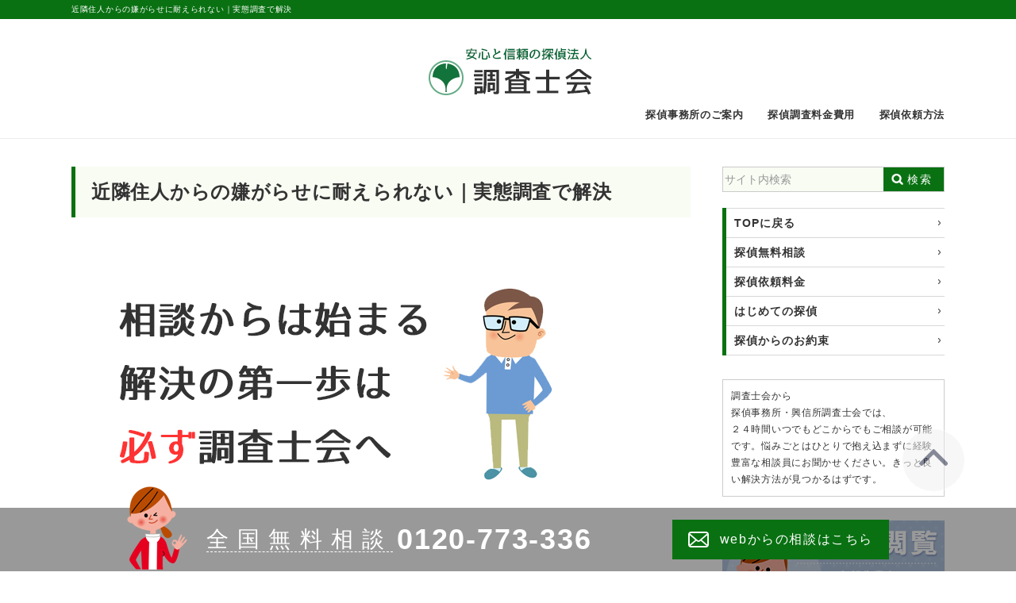

--- FILE ---
content_type: text/html; charset=UTF-8
request_url: https://www.tantei-tjc.jp/NEW/neighbors-trouble.html
body_size: 39324
content:
<!--Array
(
    [site_article_id] => 9001
    [site_category_id] => 66
    [status] => W
    [article_type] => 0
    [comment] => 
    [person_name] => 
    [title] => 近隣住人からの嫌がらせに耐えられない｜実態調査で解決
    [link_keyword] => 
    [publish_target] => 1
    [file_name] => neighbors-trouble
    [body_pay] => 
    [top_image] => 
    [memo] => ｜近隣住人の嫌がらせに耐えられないときは実態調査で解決
｜近隣住人による嫌がらせ被害｜実態調査で解決できる
｜近隣トラブルから嫌がらせ被害に｜調査で解決する方法
    [head_title] => 近隣住人による嫌がらせ被害に耐えられない場合｜実態調査で解決を！
    [meta_description] => 近隣住人による嫌がらせ調査の意味や依頼方法、探偵に近隣住人による嫌がらせ調査依頼料金費用のご案内。近隣住人による嫌がらせ調査の依頼をお考えの方に役立つ情報です。
    [meta_keyword] => 近隣住人,嫌がらせ,調査,実態調査,嫌がらせ被害,ご近所トラブル,近隣トラブル
    [display_ts] => 2019-04-27 11:00:00
    [article_date] => 2019-04-27
    [icon_movie] => 0
    [icon_image] => 0
    [edit_user] => 28
    [register_ts] => 2019-04-18 17:12:10.706055
    [update_ts] => 2024-12-10 14:16:24.033496
    [view_id] => 
    [view_pw] => 
    [subsite_other_title] => 1
    [structure_tag] => 
    [sub_title] => 
    [structure_reg] => 2019-04-27T11:00:00+09:00
    [structure_upd] => 2024-12-10T14:16:24+09:00
)
--><!DOCTYPE html>
<!--[if lt IE 7 ]> <html class="ie6" lang="ja"> <![endif]-->
<!--[if IE 7 ]> <html class="ie7" lang="ja"> <![endif]-->
<!--[if IE 8 ]> <html class="ie8" lang="ja"> <![endif]-->
<!--[if IE 9 ]> <html class="ie9" lang="ja"> <![endif]-->
<!--[if (gt IE 9)|!(IE)]> <!-->
<html lang="ja"> <!--<![endif]-->
<head>
	<meta http-equiv="Content-Type" content="text/html; charset=UTF-8">
	<meta http-equiv="X-UA-Compatible" content="IE=edge,chrome=1">
	<meta name="viewport" content="width=device-width,initial-scale=1.0,minimum-scale=1.0">
	<meta name="format-detection" content="telephone=no">

	<meta http-equiv="Content-Style-Type"  content="text/css">
	<meta http-equiv="Content-Script-Type" content="text/javascript">

	<title>近隣住人からの嫌がらせに耐えられない｜実態調査で解決｜調査士会</title>
	<meta name="description" content="近隣住人による嫌がらせ調査の意味や依頼方法、探偵に近隣住人による嫌がらせ調査依頼料金費用のご案内。近隣住人による嫌がらせ調査の依頼をお考えの方に役立つ情報です。">
	<meta name="keywords" content="近隣住人,嫌がらせ,調査,実態調査,嫌がらせ被害,ご近所トラブル,近隣トラブル">
	<meta name="robots" content="index, follow">

	<!-- css -->
	<link rel="stylesheet" type="text/css" href="/ta-tpl/css/normalize.css">
	<link rel="stylesheet" type="text/css" href="/ta-tpl/css/common.css">
	<link rel="stylesheet" type="text/css" href="/ta-tpl/css/side.css">
	<link rel="stylesheet" type="text/css" href="/ta-tpl/css/design_top.css">
	<link rel="stylesheet" type="text/css" href="/ta-tpl/css/design_contents.css">
	<link rel="stylesheet" type="text/css" href="/ta-tpl/css/area_honbu.css">

	<!-- font -->
	<link href="https://fonts.googleapis.com/css?family=Roboto" rel="stylesheet">


	<!-- js -->
	<script src="http://ajax.googleapis.com/ajax/libs/jquery/1.11.1/jquery.min.js"></script>
	<script type="text/javascript" src="/ta-tpl/js/common.js"></script>

	<!-- スライダー -->
	<link rel="stylesheet" type="text/css" href="/ta-tpl/slick/slick.css" media="screen" />
	<link rel="stylesheet" type="text/css" href="/ta-tpl/slick/slick-theme.css" media="screen" />
	<script src="/ta-tpl/slick/slick.min.js"></script>

	<!--[if lt IE 9]>
	<script type="text/javascript">document.write(unescape('%3Cscript src="' + ('https:' == document.location.protocol ? 'https://' : 'http://') + 'html5shiv.googlecode.com/svn/trunk/html5.js" %3E%3C/script%3E'));</script>
	<![endif]-->

	<link rel="shortcut icon" href="/ta-tpl/favicons/favicon.ico" type="image/vnd.microsoft.icon">
	<link rel="icon" href="/ta-tpl/favicons/favicon.ico" type="image/vnd.microsoft.icon">
	<link rel="apple-touch-icon" sizes="57x57" href="/ta-tpl/favicons/apple-touch-icon-57x57.png">
	<link rel="apple-touch-icon" sizes="60x60" href="/ta-tpl/favicons/apple-touch-icon-60x60.png">
	<link rel="apple-touch-icon" sizes="72x72" href="/ta-tpl/favicons/apple-touch-icon-72x72.png">
	<link rel="apple-touch-icon" sizes="76x76" href="/ta-tpl/favicons/apple-touch-icon-76x76.png">
	<link rel="apple-touch-icon" sizes="114x114" href="/ta-tpl/favicons/apple-touch-icon-114x114.png">
	<link rel="apple-touch-icon" sizes="120x120" href="/ta-tpl/favicons/apple-touch-icon-120x120.png">
	<link rel="apple-touch-icon" sizes="144x144" href="/ta-tpl/favicons/apple-touch-icon-144x144.png">
	<link rel="apple-touch-icon" sizes="152x152" href="/ta-tpl/favicons/apple-touch-icon-152x152.png">
	<link rel="apple-touch-icon" sizes="180x180" href="/ta-tpl/favicons/apple-touch-icon-180x180.png">
	<link rel="icon" type="image/png" href="/ta-tpl/favicons/android-chrome-192x192.png" sizes="192x192">
	<link rel="icon" type="image/png" href="/ta-tpl/favicons/favicon-48x48.png" sizes="48x48">
	<link rel="icon" type="image/png" href="/ta-tpl/favicons/favicon-96x96.png" sizes="96x96">
	<link rel="icon" type="image/png" href="/ta-tpl/favicons/favicon-16x16.png" sizes="16x16">
	<link rel="icon" type="image/png" href="/ta-tpl/favicons/favicon-32x32.png" sizes="32x32">
	<link rel="manifest" href="/ta-tpl/favicons/manifest.json">
	<meta name="msapplication-TileColor" content="#000">
	<meta name="msapplication-TileImage" content="/ta-tpl/favicons/mstile-144x144.png">



<!-- Global site tag (gtag.js) - Google Analytics -->
<script async src="https://www.googletagmanager.com/gtag/js?id=UA-63739843-8"></script>
<script>
  window.dataLayer = window.dataLayer || [];
  function gtag(){dataLayer.push(arguments);}
  gtag('js', new Date());

  gtag('config', 'UA-63739843-8');
</script>


</head>

<body class="secound">
<!-- main -->
<div id="main">
	<div class="wrap">

		<!-- contents -->
		<div id="contents" class="cms">
							<h1>近隣住人からの嫌がらせに耐えられない｜実態調査で解決</h1>
						<p><p>&nbsp;</p>

<p><img alt="相談から始まる解決の第一歩は必ず調査士会へ" src="https://www.tantei-tjc.jp/ta-img/1536907914.jpg" style="width: 660px; height: 330px;" /></p>

<p>&nbsp;</p>

<p>&nbsp;</p>
</p>
							<h2>近隣住人からの嫌がらせ被害の実態</h2>
						<ul class="navi">
				<li><a href="#column01">近隣住民トラブル調査とは</a></li>				<li><a href="#column02">嫌がらせ調査の相談内容</a></li>				<li><a href="#column03">調査料金費用</a></li>				<li><a href="#column04">調査依頼の体験談</a></li>				<li><a href="#column05">嫌がらせ相談と依頼方法</a></li>			</ul>
			
											<h3 id="column01">近隣住民トラブル調査とは</h3>
													<p>&nbsp;</p>

<p><strong>近隣住人による嫌がらせ調査の意味</strong></p>

<hr />
<p>近隣に住む住人からの嫌がらせや、自宅、車などへのいたずらは放置すると、どんどんエスカレートしストレスなどで心身に大きな影響を及ぼす事に繋がる事も。いたずらの次元を超え、事件にまで発展する恐れがあります。近年ストーカー被害や嫌がらせ被害などは、警察でも対応する傾向が強まっておりますが、 未だ解決の取れないような嫌がらせ被害なども多いと言えます。</p>

<p>&nbsp;</p>

<p>&nbsp;</p>

<p><strong>近隣住人による嫌がらせ調査について</strong></p>

<hr />
<p>いたずらや嫌がらせなどの被害は放置せずに早めの対応が必要です。加減を知らない人物による嫌がらせやストーカー行為などはエスカレートし犯罪につながる事も少なくないからです。少しでも不安を感じる事があれば専門家へご相談下さい。</p>

<p>&nbsp;</p>

<p>&nbsp;</p>

										
											<h3 id="column02">嫌がらせ調査の相談内容</h3>
													<p>&nbsp;</p>

<p><strong>相談事例</strong></p>

<hr />
<p>&nbsp;</p>

<p><span style="color: rgb(231, 76, 60);"><span class="red"><strong>いたずら・嫌がらせ被害に関する調査依頼例</strong></span></span></p>

<p>&nbsp;</p>

<ul>
	<li>
	<div style="background: rgb(238, 238, 238); padding: 5px 10px; border: 1px solid rgb(204, 204, 204); border-image: none;">近隣から執拗な嫌がらせ行為にあっていて悩まされている</div>
	</li>
	<li>
	<div style="background: rgb(238, 238, 238); padding: 5px 10px; border: 1px solid rgb(204, 204, 204); border-image: none;">自宅、車や自転車などにいたずら、嫌がらせ行為をされる</div>
	</li>
	<li>
	<div style="background: rgb(238, 238, 238); padding: 5px 10px; border: 1px solid rgb(204, 204, 204); border-image: none;">騒音やゴミなどの嫌がらせを近隣住人から受けている</div>
	</li>
	<li>
	<div style="background: rgb(238, 238, 238); padding: 5px 10px; border: 1px solid rgb(204, 204, 204); border-image: none;">脅しや恐喝に近い行為を受け、精神的にダメージを受けている</div>
	</li>
</ul>

<p>&nbsp;</p>

<p>&nbsp;</p>

<p>&nbsp;</p>

										
											<h3 id="column03">調査料金費用</h3>
													<p>&nbsp;</p>

<p><strong>近隣住人による嫌がらせ調査の実際の料金事例</strong></p>

<hr />
<p>&nbsp;</p>

<p>ケース1　実態確認調査 / 期間4日間/ 難易度A</p>

<table border="1" cellpadding="1" cellspacing="1">
	<tbody>
		<tr>
			<td>
			<p>調査 基本料金</p>
			</td>
			<td>
			<p>200,000円</p>
			</td>
		</tr>
		<tr>
			<td>
			<p>追加調査</p>
			</td>
			<td>
			<p>25,000円</p>
			</td>
		</tr>
		<tr>
			<td>
			<p>経費（交通費等）</p>
			</td>
			<td>
			<p>9,500円</p>
			</td>
		</tr>
		<tr>
			<td>
			<p>合計</p>
			</td>
			<td>
			<p>234,500円（税別）</p>
			</td>
		</tr>
	</tbody>
</table>

<h5>&nbsp;</h5>

<p>状況確認の調査では、行動調査同様、交通費などの諸費用がかかります場合もございます。いたずらや嫌がらせ被害に関する調査は、現在お持ちの情報量や種別によって費用が異なりますのでご了承ください。</p>

<p>&nbsp;</p>

<p>&nbsp;</p>

<p><img alt="被害対策オリジナル料金プラン" src="https://www.tantei-tjc.jp/ta-img/1537431428.jpg" style="width: 660px; height: 500px;" /></p>

<p>&nbsp;</p>

<p>&nbsp;</p>

<p>&nbsp;</p>

										
											<h3 id="column04">調査依頼の体験談</h3>
													<p>&nbsp;</p>

<p><strong>近隣住人による嫌がらせ調査依頼</strong></p>

<hr />
<p>&nbsp;</p>

<p><span style="color: rgb(211, 84, 0);"><strong>調査するきっかけ</strong></span></p>

<div style="background: rgb(238, 238, 238); padding: 5px 10px; border: 1px solid rgb(204, 204, 204); border-image: none;">少し前に近隣とちょっとした事がきっかけで揉めてしまいした。その事は解決したと思っていたのですが、しばらくすると、その近隣住民なのか不明ですが、イタズラや嫌がらせ行為を受けるように。自宅の花壇がひっくり返されたり、自転車をパンクさせられたり、敷地内にゴミを置かれたり、最初はすぐに終わるだろうと黙っていたのですが、ポストに粘着テープを張られ郵便物が見れなくなったり、汚物を撒かれたり、嫌がらせはエスカレートしていき私も参ってきました。夫がその近隣住民に注意をしてくれましたが、逆切れ。警察も証拠がないから何も出来ないとの事でした。夫と相談し、きちんと片付けるために今回調査依頼をしました。</div>

<p>&nbsp;</p>

<p>&nbsp;</p>

<p><span style="color: rgb(211, 84, 0);"><strong>調査をした結果</strong></span></p>

<div style="background: rgb(238, 238, 238); padding: 5px 10px; border: 1px solid rgb(204, 204, 204); border-image: none;">調査依頼をしてからすぐに調査に取り掛かってくださいました。やはり嫌がらせをしていたのは逆切れをしてきた近隣住人でした。嫌がらせをしている現場をしっかりと写真や動画に収めてもらい、それを見たらすごく胸が苦しくなりました。警察にこの証拠を持っていき、損害賠償請求と慰謝料請求をしたいと考えています。もっと早く相談し、調査を依頼すれば良かったと後悔していますが、嫌がらせがなくなっただけでも今はホッとしています。</div>

<p>&nbsp;</p>

<p>&nbsp;</p>

<p>&nbsp;</p>

<p>&nbsp;</p>

										
											<h3 id="column05">嫌がらせ相談と依頼方法</h3>
													<p>&nbsp;</p>

<p><strong>いやがらせ被害の相談内容</strong></p>

<hr />
<p>&nbsp;</p>

<ul>
	<li>
	<div style="background: rgb(238, 238, 238); padding: 5px 10px; border: 1px solid rgb(204, 204, 204); border-image: none;"><span style="color: rgb(211, 84, 0);">相談１</span>｜今受けているいやがらせ行為の内容や被害状況について解決可能かを確認する。</div>
	</li>
	<li>
	<div style="background: rgb(238, 238, 238); padding: 5px 10px; border: 1px solid rgb(204, 204, 204); border-image: none;"><span style="color: rgb(211, 84, 0);">相談２</span>｜いやがらせ行為を受けているが証拠が無い場合は、証拠収集調査についての説明を受ける。</div>
	</li>
	<li>
	<div style="background: rgb(238, 238, 238); padding: 5px 10px; border: 1px solid rgb(204, 204, 204); border-image: none;"><span style="color: rgb(211, 84, 0);">相談３</span>｜いやがらせ調査の期間、料金など費用面の詳細を確認する。</div>
	</li>
	<li>
	<div style="background: rgb(238, 238, 238); padding: 5px 10px; border: 1px solid rgb(204, 204, 204); border-image: none;"><span style="color: rgb(211, 84, 0);">相談４</span>｜調査によって収集した証拠や情報をもとに解決に向けた対策を講じる。</div>
	</li>
	<li>
	<div style="background: rgb(238, 238, 238); padding: 5px 10px; border: 1px solid rgb(204, 204, 204); border-image: none;"><span style="color: rgb(211, 84, 0);">相談５</span>｜自分で解決が困難である場合は、警察・専門家に解決を委ねる方法を選択する。</div>
	</li>
</ul>

<p>&nbsp;</p>

<p>&nbsp;</p>

<p>&nbsp;</p>

<p><strong>対策調査の依頼方法</strong></p>

<hr />
<p>&nbsp;</p>

<ul>
	<li>
	<div style="background: rgb(238, 238, 238); padding: 5px 10px; border: 1px solid rgb(204, 204, 204); border-image: none;"><span style="color: rgb(22, 160, 133);">手順１</span>｜対策室の無料相談電話・メールなどを利用し被害状況を詳しく説明しましょう。</div>
	</li>
	<li>
	<div style="background: rgb(238, 238, 238); padding: 5px 10px; border: 1px solid rgb(204, 204, 204); border-image: none;"><span style="color: rgb(22, 160, 133);">手順２</span>｜いやがらせに対する実態調査を行う場合は、調査の方法に関する説明を受けましょう。</div>
	</li>
	<li>
	<div style="background: rgb(238, 238, 238); padding: 5px 10px; border: 1px solid rgb(204, 204, 204); border-image: none;"><span style="color: rgb(22, 160, 133);">手順３</span>｜解決に向けた調査・対策が決まったら調査事務所にて依頼申し込みが可能になります。</div>
	</li>
	<li>
	<div style="background: rgb(238, 238, 238); padding: 5px 10px; border: 1px solid rgb(204, 204, 204); border-image: none;"><span style="color: rgb(22, 160, 133);">手順４</span>｜申し込み後は、調査に向けた企画・準備を行いましょう。依頼人の協力が必要です。</div>
	</li>
	<li>
	<div style="background: rgb(238, 238, 238); padding: 5px 10px; border: 1px solid rgb(204, 204, 204); border-image: none;"><span style="color: rgb(22, 160, 133);">手順５</span>｜調査中は常に報告が受けられように連絡がつく状況に居てください。</div>
	</li>
</ul>

<p>&nbsp;</p>

<p>&nbsp;</p>

<p><strong>対策調査依頼に必要なものとは</strong></p>

<hr />
<p>いやがらせ被害対策、調査には被害にあうまでの経緯が分かる状況説明が必ず必要です。また心当たりやいやがらせを受けている理由なども推測でもかまわないのでご準備ください。その他、被害に関連する情報は些細なことでもお聞かせいただくことで解決に繋がります。</p>

<p>&nbsp;</p>

<p>&nbsp;</p>

<p>&nbsp;</p>

							
		</div>
		<!-- //contents -->

		<!-- side -->
		<div id="side">
			<div class="box">
				<form action="#" class="search">
					<input type="text" name="" placeholder="サイト内検索"><button>検索</button>
				</form>
			</div>
			<div class="box">
				<ul class="menu">
					<li><a href="../">TOPに戻る</a></li>
					<li><a href="/page/free-advice.html" title="探偵無料相談">探偵無料相談</a></li>
					<li><a href="/page/retaining-fee.html" title="探偵依頼料金">探偵依頼料金</a></li>
					<li><a href="/page/beginner.html" title="はじめての探偵">はじめての探偵</a></li>
					<li><a href="/page/promise.html" title="探偵からのお約束">探偵からのお約束</a></li>
				</ul>
			</div>

			<div class="box">
				<div class="extraBox">
					<p>調査士会から<br>探偵事務所・興信所調査士会では、<br>２４時間いつでもどこからでもご相談が可能です。悩みごとはひとりで抱え込まずに経験豊富な相談員にお聞かせください。きっと良い解決方法が見つかるはずです。</p>
				</div>
			</div>
			<div class="box">
				<ul class="bannerList">
					<li><a href="http://www.dreport.jp/" title="報告書閲覧"><img src="/ta-tpl/img/side_bn_report.png" alt="報告書閲覧"></a></li>
					<li><a href="/page/mail.html" title="探偵２４時間無料相談メール"><img src="/ta-tpl/img/side_bn_mail.png" alt="メールでのお問い合わせは希望の方はこちら"></a></li>
					<li class="town">
						<select id="お住まい地域" name="お住まい地域" onchange="location.href = this.options[this.selectedIndex].value">
							<option selected="selected" value="">都道府県名</option>
							<!-- valueにURLを入れるとセレクト→ページ遷移 -->
					<option value="/hokkaido/">北海道</option>
					<option value="/aomori/">青森</option>
					<option value="/akita/">秋田</option>
					<option value="/iwate/">岩手</option>
					<option value="/miyagi/">宮城</option>
					<option value="/fukushima/">福島</option>
					<option value="/yamagata/">山形</option>
					<option value="/ibaraki/">茨城</option>
					<option value="/tochigi/">栃木</option>
					<option value="/gunma/">群馬</option>
					<option value="/saitama/">埼玉</option>
					<option value="/chiba/">千葉</option>
					<option value="/kanagawa/">神奈川</option>
					<option value="/tokyo/">東京</option>
					<option value="/yamanashi/">山梨</option>
					<option value="/shizuoka/">静岡</option>
					<option value="/niigata/">新潟</option>
					<option value="/toyama/">富山</option>
					<option value="/nagano/">長野</option>
					<option value="/gifu/">岐阜</option>
					<option value="/ishikawa/">石川</option>
					<option value="/aichi/">愛知</option>
					<option value="/mie/">三重</option>
					<option value="/shiga/">滋賀</option>
					<option value="/fukui/">福井</option>
					<option value="/kyoto/">京都</option>
					<option value="/osaka/">大阪</option>
					<option value="/wakayama/">和歌山</option>
					<option value="/nara/">奈良</option>
					<option value="/hyogo/">兵庫</option>
					<option value="/okayama/">岡山</option>&#12288;
					<option value="/hiroshima/">広島</option>
					<option value="/tottori/">鳥取</option>
					<option value="/shimane/">島根</option>
					<option value="/yamaguchi/">山口</option>
					<option value="/tokushima/">徳島</option>
					<option value="/ehime/">愛媛</option>
					<option value="/kochi/">高知</option>
					<option value="/kagawa/">香川</option>
					<option value="/fukuoka/">福岡</option>
					<option value="/oita/">大分</option>
					<option value="/kumamoto/">熊本</option>
					<option value="/nagasaki/">長崎</option>
					<option value="/saga/">佐賀</option>
					<option value="/miyazaki/">宮崎</option>
					<option value="/kagoshima/">鹿児島</option>
					<option value="/okinawa/">沖縄</option>
						</select>
						<img src="/ta-tpl/img/side_bn_town.png" alt="お問い合わせはあなたの街の探偵事務所興信所調査士会へ">
					</li>
					<li><a href="/page/beginners-guide.html" title="はじめての探偵ガイド"><img src="/ta-tpl/img/side_bn_beginner.png" alt="はじめての探偵ガイド"></a></li>
				</ul>
			</div>
			<div class="box">
				<h3>探偵２４H相談見積り<span>探偵相談・見積りはすべて無料です</span></h3>
				<div class="inquiry">

					<ul class="headCaution">
						<li>※ 送信した情報はすべて暗号化されますのでご安心下さい</li>
					</ul>

					<form action="/postmail/postmail.cgi" method="post" onsubmit="this.ページURL.value=document.location.href;">
					<input name="サイト" value="探偵事務所興信所調査士会" type="hidden">
					<input name="ページURL" type="hidden">
					<dl>
						<dt>お名前（偽名でも可)</dt>
						<dd><input id="お名前" name="お名前" type="text"></dd>
						<dt>お住まい地域</dt>
						<dd>
							<select id="お住まい地域" name="お住まい地域" size="1">
								<option selected="selected" value="">都道府県名</option>
								<option value="北海道">北海道</option>
								<option value="青森">青森</option>
								<option value="岩手">岩手</option>
								<option value="宮城">宮城</option>
								<option value="秋田">秋田</option>
								<option value="山形">山形</option>
								<option value="福島">福島</option>
								<option value="茨城">茨城</option>
								<option value="栃木">栃木</option>
								<option value="群馬">群馬</option>
								<option value="埼玉">埼玉</option>
								<option value="千葉">千葉</option>
								<option value="東京">東京</option>
								<option value="神奈川">神奈川</option>
								<option value="新潟">新潟</option>
								<option value="富山">富山</option>
								<option value="石川">石川</option>
								<option value="福井">福井</option>
								<option value="山梨">山梨</option>
								<option value="長野">長野</option>
								<option value="岐阜">岐阜</option>
								<option value="静岡">静岡</option>
								<option value="愛知">愛知</option>
								<option value="三重">三重</option>
								<option value="滋賀">滋賀</option>
								<option value="京都">京都</option>
								<option value="兵庫">兵庫</option>
								<option value="大阪">大阪</option>
								<option value="和歌山">和歌山</option>
								<option value="奈良">奈良</option>
								<option value="鳥取">鳥取</option>
								<option value="島根">島根</option>
								<option value="岡山">岡山</option>
								<option value="広島">広島</option>
								<option value="山口">山口</option>
								<option value="徳島">徳島</option>
								<option value="香川">香川</option>
								<option value="愛媛">愛媛</option>
								<option value="高知">高知</option>
								<option value="福岡">福岡</option>
								<option value="佐賀">佐賀</option>
								<option value="長崎">長崎</option>
								<option value="熊本">熊本</option>
								<option value="大分">大分</option>
								<option value="宮崎">宮崎</option>
								<option value="鹿児島">鹿児島</option>
								<option value="沖縄">沖縄</option>
							</select>
						</dd>
						<dt>電話番号(固定または携帯)</dt>
						<dd><input id="ご連絡先" name="ご連絡先" type="text"></dd>
						<dt>メールアドレス（必須）</dt>
						<dd>
							<input id="メールアドレス" name="_メールアドレス" type="text">
							<p class="caution">※ 携帯アドレスはPCからの受け取り可に<br>設定して下さい</p>
						</dd>
						<dt>お調べになりたい事柄</dt>
						<dd><textarea id="お調べになりたい事柄" name="お調べになりたい事柄"></textarea></dd>
						<dt>現時点の情報</dt>
						<dd><textarea id="現時点の情報" name="現時点の情報"></textarea></dd>
						<dt>その他質問・要望</dt>
						<dd><textarea id="その他質問・要望" name="その他質問・要望"></textarea></dd>
						<dt>希望予算</dt>
						<dd class="budget"><input maxlength="20" id="希望予算" name="希望予算" type="text" style="width: 150px;"> 円くらい</dd>
					</dl>
					<button>この内容で送信する</button>
					</form>
				</div>
			</div>
						<div class="box">
				<h3>関連ページ<span>この記事と関連する記事</span></h3>
				<ul class="articleList">
										<li>
						<a href="/NEW/danjo-troublechosa.html" class="text">男女トラブルの解決には、必ず実態調査が必要です。</a></li>
										<li>
						<a href="/NEW/kuruma-itazura-hannin.html" class="text">車にイタズラする犯人特定したい｜嫌がらせ調査の重要性</a></li>
										<li>
						<a href="/NEW/kosaiaite-troublechosa.html" class="text">交際相手トラブルの解決には、必ず実態調査が必要です。</a></li>
										<li>
						<a href="/NEW/menhera-tocho-step2-higai.html" class="text">盗聴｜メンヘラ彼女に盗聴されているときの対策法｜盗聴被害対策</a></li>
										<li>
						<a href="/NEW/springvacation-yukue-free-consultation.html" class="text">春休みやゴールデンウィークに家出失踪が増える？｜人探しに関する無料相談</a></li>
										<li>
						<a href="/NEW/revengeporn_higai.html" class="text">夫に知られたくない不倫相手とのリベンジポルノの恐怖体験談｜被害対策の基礎知識</a></li>
										<li>
						<a href="/NEW/furin_koudochosa.html" class="text">いつまで待てばいいの？離婚するといってなかなか離婚しない不倫相手を調べたい。行動調査と体験談のご案内。</a></li>
										<li>
						<a href="/NEW/kekkonsoudanjo-troublechosa.html" class="text">結婚相談所トラブルの解決には、必ず実態調査が必要です。</a></li>
										<li>
						<a href="/NEW/summer_uwaki.html" class="text">イベントの多い夏は浮気の危険度UP！浮気調査を依頼して良かった！浮気チェック方法と調査依頼体験談</a></li>
										<li>
						<a href="/NEW/host_marriagefraud.html" class="text">彼はまだホスト？本当は結婚詐欺なの？彼の信用調査をしたい。相談事例</a></li>
										<li>
						<a href="/NEW/shinpentyousa.html" class="text">中途採用予定の社員の身辺調査｜身辺調査の体験談</a></li>
										<li>
						<a href="/NEW/gendaiiyagarase-basic-security.html" class="text">現代の嫌がらせとは｜対策ポイント｜被害対策の基礎知識</a></li>
										<li>
						<a href="/NEW/konyaku-haki-troublechosa.html" class="text">婚約破棄トラブルの解決には、必ず実状調査が必要です。</a></li>
										<li>
						<a href="/NEW/tsutsumotase-troublechosa.html" class="text">美人局トラブルの解決には、必ず実態調査が必要です。</a></li>
										<li>
						<a href="/NEW/palimony-attair.html" class="text">慰謝料請求をするには不貞行為の証拠が必要？｜浮気調査の基礎知識</a></li>
										<li>
						<a href="/NEW/marriagepartner-parent.html" class="text">結婚相手の両親がどのような人物か確認したい｜信用調査</a></li>
										<li>
						<a href="/NEW/fiance-sinyo-chosa.html" class="text">このまま結婚して大丈夫？｜不信感を感たら後悔する前に結婚相手について調べましょう｜結婚信用調査についての方法</a></li>
										<li>
						<a href="/NEW/husband-uwaki-fact.html" class="text">夫の浮気を許せますか？｜事実確認をする必要性｜浮気調査相談窓口</a></li>
										<li>
						<a href="/NEW/app_deai_trouble.html" class="text">【マッチングアプリで知り合った彼に携帯電話を盗まれた】人には言えないアプリ被害体験とリベンジポルノ被害対策</a></li>
										<li>
						<a href="/NEW/daughter-kodochosa.html" class="text">娘が危険な目に遭う前に親としての確認｜行動調査</a></li>
										<li>
						<a href="/NEW/motokare-troublechosa.html" class="text">元カレトラブルの解決には、必ず実態調査が必要です。</a></li>
										<li>
						<a href="/NEW/iyagarase-troublechosa.html" class="text">嫌がらせトラブルの解決には、必ず実態調査が必要です。</a></li>
										<li>
						<a href="/NEW/tochomania-free-consultation-security.html" class="text">盗聴マニアの存在と危険性｜被害対策の無料相談</a></li>
										<li>
						<a href="/NEW/furin-troublechosa.html" class="text">不倫トラブルの解決には、必ず証拠調査が必要です。</a></li>
										<li>
						<a href="/NEW/deaikei-troublechosa.html" class="text">出会い系トラブルの解決には、必ず実態調査が必要です。</a></li>
										<li>
						<a href="/NEW/kekkonnsinnyou-musuko.html" class="text">息子の婚約者に違和感｜結婚信用調査についての方法｜探偵事務所の無料相談</a></li>
										<li>
						<a href="/NEW/uwaki-troublechosa.html" class="text">浮気トラブルの解決には、必ず証拠収集調査が必要です。</a></li>
										<li>
						<a href="/NEW/revengeporn-basic-security.html" class="text">リベンジポルノの恐ろしさ｜被害対策の基礎知識</a></li>
										<li>
						<a href="/NEW/tochokisetti-higai-qa.html" class="text">盗聴器設置は犯罪ではない？｜意外と知られていない盗聴問題｜被害対策Q&amp;A</a></li>
										<li>
						<a href="/NEW/furinaitewife_tantei.html" class="text">不倫相手の奥さんに探偵をつけられている気がする。浮気調査されているか調べたい。</a></li>
									</ul>
			</div>
					</div>
		<!-- //side -->

		<!-- zenkokuLink -->
		<div class="box zenkokuLink">
			<h3>調査士会は、全国に対応しております</h3>
			<ul>
				<li>【北海道・東北地方】</li>
				<li><a href="/hokkaido/">北海道</a></li>
				<li><a href="/aomori/">青森</a></li>
				<li><a href="/iwate/">岩手</a></li>
				<li><a href="/akita/">秋田</a></li>
				<li><a href="/miyagi/">宮城</a></li>
				<li><a href="/yamagata/">山形</a></li>
				<li class="border_none"><a href="/fukushima/">福島</a></li>
				<li>【関東地方】</li>
				<li><a href="/tokyo/">東京</a></li>
				<li><a href="/chiba/">千葉</a></li>
				<li><a href="/saitama/">埼玉</a></li>
				<li><a href="/kanagawa/">神奈川</a></li>
				<li><a href="/gunma/">群馬</a></li>
				<li><a href="/tochigi/">栃木</a></li>
				<li class="border_none"><a href="/ibaraki/">茨城</a></li>
				<li>【北陸・甲信越地方】</li>
				<li><a href="/niigata/">新潟</a></li>
				<li><a href="/nagano/">長野</a></li>
				<li><a href="/yamanashi/">山梨</a></li>
				<li><a href="/toyama/">富山</a></li>
				<li><a href="/ishikawa/">石川</a></li>
				<li class="border_none"><a href="/fukui/">福井</a></li>
				<li>【東海地方】</li>
				<li><a href="/shizuoka/">静岡</a></li>
				<li><a href="/aichi/">愛知</a></li>
				<li><a href="/gifu/">岐阜</a></li>
				<li class="border_none"><a href="/mie/">三重</a></li>
				<li>【関西地方】</li>
				<li><a href="/osaka/">大阪</a></li>
				<li><a href="/kyoto/">京都</a></li>
				<li><a href="/nara/">奈良</a></li>
				<li><a href="/shiga/">滋賀</a></li>
				<li><a href="/hyogo/">兵庫</a></li>
				<li class="border_none"><a href="/wakayama/">和歌山</a></li>
				<li>【中国地方】</li>
				<li><a href="/tottori/">鳥取</a></li>
				<li><a href="/shimane/">島根</a></li>
				<li><a href="/okayama/">岡山</a></li>
				<li><a href="/hiroshima/">広島</a></li>
				<li class="border_none"><a href="/yamaguchi/">山口</a></li>
				<li>【四国地方】</li>
				<li><a href="/kagawa/">香川</a></li>
				<li><a href="/ehime/">愛媛</a></li>
				<li><a href="/tokushima/">徳島</a></li>
				<li class="border_none"><a href="/kochi/">高知</a></li>
				<li>【九州地方】</li>
				<li><a href="/fukuoka/">福岡</a></li>
				<li><a href="/nagasaki/">長崎</a></li>
				<li><a href="/saga/">佐賀</a></li>
				<li><a href="/oita/">大分</a></li>
				<li><a href="/kumamoto/">熊本</a></li>
				<li><a href="/miyazaki/">宮崎</a></li>
				<li><a href="/kagoshima/">鹿児島</a></li>
				<li class="border_none"><a href="/okinawa/">沖縄</a></li>
				<li>【本部事務局】</li>
				<li class="border_none"><a href="/">探偵事務所調査士会</a></li>
			</ul>
		</div>
		<!-- //zenkokuLink -->

	</div>
</div>
<!-- //main -->
<!-- header -->
<div id="header">
	<div class="headline"><p>近隣住人からの嫌がらせに耐えられない｜実態調査で解決</p></div>
	<div class="wrap">
		<div class="logo"><a href="/"><img src="/ta-tpl/img/logo.png" alt="探偵事務所・興信所調査士会"></a></div>
		<!-- global navigation -->
		<div id="gNav">
			<ul>
				<li><a href="/page/info.html" title="探偵事務所のご案内">探偵事務所のご案内</a></li>
				<li><a href="/page/fee.html" title="探偵調査料金費用">探偵調査料金費用</a></li>
				<li><a href="/page/howto.html" title="探偵依頼方法">探偵依頼方法</a></li>
			</ul>
		</div>
		<!-- //global navigation -->
	</div>
</div>
<!-- //header -->

<div id="pageTop">
	<a href="#header"><img src="/ta-tpl/img/ico_arrow_up.png" alt="pagetopへ"></a>
</div>

<!-- pankuzu -->
<div id="pankuzu">
	<div class="wrap">
		<a href="../">HOME</a>  &gt;  <a href="list-0.html">新着</a>  &gt;  近隣住人からの嫌がらせに耐えられない｜実態調査で解決	</div>
</div>
<!-- //pankuzu -->

<div class="fixedFooter">
	<div class="wrap">
		<img src="/ta-tpl/img/fixedfooter.png" alt="探偵事務所・興信所 全国無料相談" class="image">
		<h3>
			<span class="text">全国無料相談</span>
			<a href="tel:0120773336" class="tel"><span class="tel">0120-773-336</span></a>
		</h3>
		<span class="toWebForm"><a href="/page/mail.html"><span>webからの相談はこちら</span></a></span>
	</div>
</div>

<!-- footer -->
<div id="footer">
	<div class="wrap">
		<ul id="footerNav" class="footerNav">
<li><strong>探偵事務所興信所ナビ</strong></li>
			<li><a href="/page/info.html" title="探偵事務所のご案内">探偵事務所のご案内</a></li>
				<li><a href="/page/fee.html" title="探偵調査料金費用">探偵調査料金費用</a></li>
				<li><a href="/page/howto.html" title="探偵依頼方法">探偵依頼方法</a></li>
<li><a href="/sitemap.html" title="サイトマップ">サイトマップ</a></li>
			<li><a href="/page/english.html" title="English">English</a></li>
			<li><a href="https://www.tanteihojin.jp/" title="探偵法人調査士会">探偵法人調査士会</a></li>
		</ul>
		<ul class="footerNav">
			<li><strong>探偵ガイド/探偵知識</strong></li>
			<li><a href="/page/guide1.html" title="後悔しない探偵選びと依頼法">後悔しない探偵選びと依頼法</a></li>
			<li><a href="/page/guide2.html" title="要注意悪徳探偵の手口">要注意悪徳探偵の手口</a></li>
			<li><a href="/page/guide3.html" title="探偵事務所興信所の依頼事例集">探偵事務所興信所の依頼事例集</a></li>
					</ul>
		<ul class="footerNav">
			<li><strong>探偵コンテンツ</strong></li>
			<li><a href="/page/recruits1.html" title="探偵事務所興信所独立開業サポート">探偵事務所興信所独立開業サポート</a></li>
			<li><a href="/page/recruits2.html" title="全国登録探偵の求人募集">全国登録探偵の求人募集</a></li>
			<li><a href="https://www.tanteihojin.jp/uwaki/" title="浮気調査の知識情報">浮気調査の知識情報</a></li>
			<li><a href="https://www.tanteihojin.jp/hitosagashi/" title="人探しの知識情報">人探しの知識情報</a></li>
			<li><a href="https://www.tanteihojin.jp/shinyo/" title="信用調査の知識情報">信用調査の知識情報</a></li>
			<li><a href="https://www.tanteihojin.jp/shoko/" title="証拠収集の知識情報">証拠収集の知識情報</a></li>
		</ul>
<ul class="footerNav">
			<li><strong>関連サイト/その他</strong></li>
			<li><a href="http://www.north-tjc.jp/" title="興信所東北相談センター">興信所東北相談センター</a></li>
			<li><a href="http://www.east-tjc.jp/" title="興信所東日本調査">興信所東日本調査</a></li>
<li><a href="http://www.central-tjc.jp/" title="探偵中部東海調査">探偵中部東海調査</a></li>
<li><a href="http://www.west-tjc.jp/" title="西日本興信所相談">西日本興信所相談</a></li>
<li><a href="http://www.south-tjc.jp/" title="興信所九州四国センター">興信所九州四国センター</a></li>
			<li><a href="http://www.uwaki-tjc.jp/" title="浮気調査室">浮気調査室</a></li>
			<li><a href="http://www.yukue-tjc.jp/" title="人探し尋ね人サイト">人探し尋ね人サイト</a></li>
<li><a href="http://www.irai-tjc.jp/" title="探偵事務所へ依頼する前に必ずお読みください">探偵事務所へ依頼する前に必ずお読みください</a></li>


		</ul>

	</div>
	<address>Copyright &copy; 2017 探偵事務所|興信所|調査士会 All rights reserved.</address>
</div>
<!-- footer -->
</body>
</html>

--- FILE ---
content_type: text/css
request_url: https://www.tantei-tjc.jp/ta-tpl/css/side.css
body_size: 1490
content:
@charset "UTF-8";
/* ------------------------------
SIDE
------------------------------ */
#side .box h3,
#side02 .box h3{
	margin: 40px 0 15px 0;
	padding:2px 0 2px 10px;
	font-size:18px;
	font-size:1.8rem;
	border-left: solid 2px #999;
}
#side .box:first-child h3,
#side02 .box:first-child h3{
	margin-top: 0;
}
#side .box h3 span,
#side02 .box h3 span{
	display: block;
	margin-top: 5px;
	font-size:12px;
	font-size:1.2rem;
	font-weight: normal;
	color: #aaa;
}

#side .box ul,
#side02 .box ul{
	margin: 15px 0 15px 0;
	list-style: none;
}


.home #side .box ,
.home #side02 .box ,
.home #side .box ul:first-child,
.home #side02 .box ul:first-child{
	margin-top: 0px;
}

/* 記事一覧 */
#side .articleList li,
#side02 .articleList li{
	position: relative;
	margin-bottom: 15px;
	font-size:12px;
	font-size:1.2rem;
	line-height: 1.5;
}
#side .articleList a,
#side02 .articleList a{
	display: table-cell;
	vertical-align: middle;
	text-align: left;
}
#side .articleList a.thum,
#side02 .articleList a.thum{
	width: 85px;
}
#side .articleList a.thum img,
#side02 .articleList a.thum img{
	width: 75px;
	margin-right: 10px;
}
/* ランキングがある場合 */
#side .articleList.ranking ,
#side02 .articleList.ranking {
	counter-reset: number 0;
}
#side .articleList.ranking li,
#side02 .articleList.ranking li{
	color: #fff;
}
#side .articleList.ranking li:before,
#side02 .articleList.ranking li:before{
	position: absolute;
	top: 0;
	left: 0;
	width: 16px;
	height: 16px;
	color: #fff;
	font-size:10px;
	font-size:1.0rem;
	line-height: 16px;
	vertical-align: middle;
	text-align: center;
	background-color:#333;
	border-right: solid 1px #fff;
	border-bottom: solid 1px #fff;
	z-index: 10;

	counter-increment: number 1;
	content: counter(number) " ";
}
#side .articleList.ranking li a,
#side02 .articleList.ranking li a{
	color: #333;
}
#side .articleList.ranking li a:hover,
#side02 .articleList.ranking li a:hover{
	color: #999;
}

/* バナー一覧 */
#side ul.bannerList ,
#side02 ul.bannerList {
	margin-top: 30px;
}
#side .bannerList li,
#side02 .bannerList li{
	margin-bottom:10px;
	text-align: center;
}
#side .bannerList li img,
#side02 .bannerList li img{
	width: 100%;
}
/*お問い合わせ*/
#side .inquiry,
#side02 .inquiry{
	padding:10px;
	background: #fafafa;
}
#side .inquiry dt,
#side02 .inquiry dt{
	margin-bottom:5px;
	font-weight: bold;
}
#side .inquiry dd,
#side02 .inquiry dd{
	margin-bottom:20px;
}
#side .inquiry input[type="text"],
#side02 .inquiry input[type="text"]{
	width: 100%;
}
#side .inquiry textarea,
#side02 .inquiry textarea{
	width: 100%;
	height: 150px;
}
#side .inquiry input[type="submit"],
#side .inquiry button{
	width: 100%;
}
#side02 .inquiry input[type="submit"],
#side02 .inquiry button{
	width: 100%;
}
#side .box ul.headCaution,
#side02 .box ul.headCaution{
	margin: 0 0 1em 0;
}
.headCaution li{
	text-indent: -1em;
	padding-left: 1em;
}
.inquiry .headCaution{
	margin-bottom: 10px;
	font-size:10px;
	font-size:1.0rem;
	list-style: none;
}
.inquiry .caution{
	font-size:10px;
	font-size:1.0rem;
	color: red;
	text-indent: -1em;
	padding-left: 1em;
	line-height: 1.4;
}

/*プロフィールエリア*/
#side .profile{
	margin:0px 0 30px 0;
	padding: 10px;
	border: 1px solid #ccc;
}
#side .profile .profData {
	display: table;
	width: 100%;
	margin-bottom: 10px;
}
#side .profile .profData li{
	display: table-cell;
	vertical-align: middle;
}
#side .profile .profData li.photo{
	width: 80px;
}
#side .profile .profData li.name{
	padding-left: 20px;
	color: #000;
}
#side .profile .profData .option{
	display: block;
	margin:5px 0;
	color: #999;
	font-size:11px;
	font-size:1.1rem;
}
#side .profile .profPhoto {
	float: left;
	display: block;
	overflow: hidden;
	width: 80px;
	height: 80px;
	position: relative;
	border-radius: 50%;
	background-repeat: no-repeat;
	background-size: cover;
	background-position: 50% 50%;
}
#side .profile h3{
	margin: 0 0 15px 0;
	padding: 0 0 5px 0;
	border:none;
	font-size:14px;
	font-size:1.4rem;
	border-right: none;
	border-bottom: solid 1px #eee;
}
#side .profile p.profText{
	clear: both;
	line-height: 1.5;
	font-size:12px;
	font-size:1.2rem;
}

#side ul.menu {
	border-left: 5px solid #eee;
	font-size:14px;
	font-size: 1.4rem;
	margin: 0 0 30px 0px;
}

#side ul.menu li {
	border-bottom: 1px solid #d7d7d7;
	font-weight: bold;
	letter-spacing: 1px;
}
#side ul.menu li:first-child {
	border-top: 1px solid #d7d7d7;
}
#side ul.menu li a {
	background-image:  url("../img/ico_arrow_right.png") ;
	background-repeat:no-repeat;
	background-position: 98% 50%;
	background-size: 3px auto;

	color: #333;
	display: block;
	padding: 10px 20px 10px 10px;
	text-decoration: none;
}
#side ul.menu li a:hover {
	background-color: #eee;
}

#side .town{
	position: relative;
}
#side .town select{
	position: absolute;
	top: 80%;
	left:3%;
}

#side .extraBox {
	border: 1px solid #ccc;
	background-color: transparent;
}
#side .extraBox h3{
	margin:0;
}
#side .extraBox p{
	padding:10px ;
	font-size:12px;
	font-size:1.2rem;
}

#side .box.linkList h3, 
#side02 .box.linkList h3{
	margin-bottom: 0;
	padding:10px;
	font-size:16px;
	font-size:1.6rem;
	line-height: 1;
}
#side ul.linkList {
	margin-top: 0;
	border-bottom:solid 1px #dbdbdb; 
}
#side ul.linkList li{
	border-top:solid 1px #dbdbdb; 
}
#side ul.linkList li a {
	background-image:url("../img/ico_arrow_right.png") ;
	background-repeat:no-repeat;
	background-position: 99% 50%;
	background-size: 3px auto;

	color: #333;
	display: block;
	padding: 13px;
	text-decoration: none;
}
#side .news .articleList a{

	background-image:url("../img/ico_arrow_right.png") ;
	background-repeat:no-repeat;
	background-position: 2% 7px;
	background-size: 3px auto;

	display: block;
	padding: 0px 0px 0px 15px;
	text-decoration: underline;
}
#side .news a.btn{
	width: 45%;
	margin:0 0 0 auto;
	padding:10px 5px;
}

/* ---------------------------------------------------------------------------- 

▼▼▼ ウィンドウサイズ1100px以下にのみ適用されるcss ▼▼▼

---------------------------------------------------------------------------- */
@media only screen and (max-width: 1100px) {




/*プロフィールエリア*/
#side .profile .profData li.photo{
	width: 60px;
}
#side .profile .profPhoto {
	width: 60px;
	height: 60px;
}
#side .profile .profData li.name{
	padding-left: 10px;
}



#side .news a.btn{
	width: 100%;
}



}



/* ---------------------------------------------------------------------------- 

▼▼▼ ウィンドウサイズ768px以下にのみ適用されるcss ▼▼▼

---------------------------------------------------------------------------- */

@media screen and (max-width: 768px){




}



--- FILE ---
content_type: text/css
request_url: https://www.tantei-tjc.jp/ta-tpl/css/design_top.css
body_size: 1764
content:
@charset "UTF-8";
/* ------------------------------
TOPページ用css
------------------------------ */
/*スライダー*/
.slider ul li img{
	width: 100%;
	height: auto;
}
.slick-prev:before,
.slick-next:before{
	color: #ccc;
	opacity: 0.7 !important;
}
.slick-prev {
	left: 2% !important;
	z-index: 10 !important;
}
.slick-next{
	right: 2% !important;
	z-index: 10 !important;
}

/*メインガイドエリア*/
.mainGuide{
	padding:60px 0px 60px 0px;
	background-color: #fafafa;/*地方毎に色を変える*/
	color:#333;
}
.mainGuide .mainGuideTitle{
	max-width:1100px;
	margin:0 auto;
	text-align: center;
	font-size:28px;
	font-size:2.8rem;
	font-weight: normal;
	letter-spacing: 0.2em;
	line-height: 1.6;
}
.mainGuide .mainGuideTitle strong{
	font-size:34px;
	font-size:3.4rem;
}
.mainGuide .mainGuideList{
	max-width:760px;
	margin:0 auto;
	list-style: none;
	font-size:0;
	letter-spacing: 0;
}
.mainGuide .mainGuideList li{
	display: inline-block;
	width: 50%;
	max-width: 350px;
	margin-top: 60px;
	vertical-align: top;
	font-size:16px;
	font-size:1.6rem;
}
.mainGuide .mainGuideList li:nth-child(even){
	margin-left: 60px;
}
.mainGuide .mainGuideList li a{
	display: block;
}
.mainGuide .mainGuideList li h3{
	margin-top:20px;
	margin-bottom:10px;
	font-size:24px;
	font-size:2.4rem;
	letter-spacing: 0.2em;
}
.mainGuide .mainGuideList li p{
	font-size:16px;
	font-size:1.6rem;
	line-height: 1.6;
}


.contactForm{
	margin:50px auto;
	padding:50px;
	background-color: #fafafa;/*地方毎に色を変える*/
	background-image: url(../img/top_contactform_bg.png);
	background-position: 98% 3%;
	background-repeat: no-repeat;
	background-size:194px;
}

.contactForm h3{
	margin-right: 194px;
	margin-bottom: 20px;
	display: inline-block;
	font-size:36px;
	font-size:3.6rem;
	letter-spacing: 0.2em;
	border-bottom: dashed 1px #333;
}
.contactForm p.copy{
	margin-right: 194px;
	font-size:18px;
	font-size:1.8rem;
	letter-spacing: 0.2em;
}
.contactForm p.info{
	margin-right: 194px;
	font-size:12px;
	font-size:1.2rem;
	letter-spacing: 0.1em;
	color: #333;
}
.contactForm table{
	margin-top: 30px;
	width: 100%;
	color: #333;
	border-spacing: 0;
	border-collapse: collapse;
	font-size:16px;
	font-size:1.6rem;
}
.contactForm th,
.contactForm td{
	padding:15px;
	border-top: dotted 1px #333;
	line-height: 1.4;
}
.contactForm th{
	max-width: 200px;
}
.contactForm .textarea th{
	vertical-align: top;
}
.contactForm th span{
	display: block;
	font-size:14px;
	font-size:1.4rem;
	font-weight: normal;
}
.contactForm .name input{
	width: 100%;
	max-width: 275px;
}
.contactForm .tel input{
	width: 100%;
	max-width: 275px;
}
.contactForm .mail input{
	width: 100%;
}
.contactForm .caution{
	display: inline-block;
	font-size:12px;
	font-size:1.2rem;
}
.contactForm textarea{
	width: 100%;
	height: 180px;
}
.contactForm tr:first-child th,
.contactForm tr:first-child td{
	border-top: solid 1px #333;
}
.contactForm .button td{
	text-align: center;
	border-top: solid 1px #333;
}
.contactForm input[type="text"]{
	height: 40px;
}
.contactForm input[type="submit"]{
	width: 100%;
	max-width: 400px;
	margin:0 auto;
	font-size:20px;
	font-size:2.0rem;
	font-weight: bold;
}

/*バナーエリア*/
.bannerArea {
	padding:50px 0 35px 0;
	text-align: center;
	border-top: solid 1px #eee;
	border-bottom: solid 1px #eee;
	background-color: #fafafa;
}
.bannerArea ul{
	font-size: 0;
	letter-spacing: 0;
}
.bannerArea li{
	margin:0 2% 15px 2%;
	display: inline-block;
	list-style: none;
	font-size:14px;
	font-size:1.4rem;
}
.bannerArea .town{
	position: relative;
}
.bannerArea .town select{
	position: absolute;
	top: 80%;
	left:3%;
}
/* 更新コンテンツ */
.box.news {
	margin-bottom: 50px;
}
.box.news h3{
	margin: 40px 0 15px 0;
	padding:2px 0 2px 10px;
	font-size:18px;
	font-size:1.8rem;
	border-left: solid 2px #999;
}
.box.news h3 span{
	display: block;
	margin-top: 5px;
	font-size:12px;
	font-size:1.2rem;
	font-weight: normal;
	color: #aaa;
}
.box.news ul{
	font-size: 0;
	letter-spacing: 0;
	padding-bottom: 15px;
	border-bottom: solid 1px #eee;
}
.box.news li{
	display: inline-block;
	width: 31%;
	list-style: none;
	font-size:14px;
	font-size:1.4rem;
	vertical-align: top;
}
.box.news li:nth-child(3n-1){
	margin-left:3.5%;
	margin-right:3.5%;
}
.box.news li a{
	background-image:url("../img/ico_arrow_right.png") ;
	background-repeat:no-repeat;
	background-position: 5px 5px;
	background-size: 3px auto;

	display: block;
	margin:10px 0;
	padding: 0px 0px 0px 15px;
	text-decoration: underline;
}
.box.news a.btn{
	width: 150px;
	margin:10px 0 0 auto;
	padding:10px ;
}


.box.zenkokuLink{
	clear:both;
	margin-bottom:50px;
	padding:0 300px 30px 0;
	border-bottom: solid 1px #dddddd;
	background:#fff url(../img/bg_zenkokuLink.png) no-repeat 100% 50%;
	background-size:auto 100%;
}

.box.zenkokuLink h3{
	margin: 0px 0 15px 0;
	padding:2px 0 2px 10px;
	font-size:18px;
	font-size:1.8rem;
}
.zenkokuLink li{
	display:inline-block;
}
.zenkokuLink h3{
	font-size:16px;
	margin-bottom: 10px;
}
.zenkokuLink li{
	display:inline-block;
	list-style:none;
	line-height:2;
}
.zenkokuLink li a:after{
	display:inline;
	content:" ";
	margin-left:0.5em;
	padding: 0 0 0 0;
	border-right: solid #ddd 1px;
	text-decoration:none;
	background-color:red;
}
.zenkokuLink li.border_none a:after{
	border-right: solid #ddd 0px;
}
.zenkokuLink li a{
	color: #666666;
}


/* ---------------------------------------------------------------------------- 

▼▼▼ ウィンドウサイズ1100px以下にのみ適用されるcss ▼▼▼

---------------------------------------------------------------------------- */
@media only screen and (max-width: 1100px) {

.mainGuide .mainGuideList li:nth-child(even){
	margin-left: 7%;
}
.contactForm{
	margin:50px auto;
	padding:25px;
}
.contactForm table{
	width: 100%;
	font-size:14px;
	font-size:1.4rem;
}
.contactForm h3{
	font-size:28px;
	font-size:2.8rem;
}
.contactForm p.copy{
	margin-right: 194px;
	font-size:16px;
	font-size:1.6rem;
	letter-spacing: 0.2em;
}
.contactForm p.info{
	margin-right: 194px;
	font-size:12px;
	font-size:1.2rem;
	letter-spacing: 0.1em;
	color: #333;
}
.contactForm input[type="submit"]{
	font-size:16px;
	font-size:1.6rem;
	font-weight: normal;
}






}



/* ---------------------------------------------------------------------------- 

▼▼▼ ウィンドウサイズ768px以下にのみ適用されるcss ▼▼▼

---------------------------------------------------------------------------- */

@media screen and (max-width: 768px){


#contents .box a.btn{
	width: 100%;
	margin:0 auto;
}



/*メインガイドエリア*/
.mainGuide{
	padding:30px 0px 30px 0px;
}
.mainGuide .mainGuideTitle{
	padding:0 3%;
	font-size:18px;
	font-size:1.8rem;
	letter-spacing: 0.1em;
}
.mainGuide .mainGuideTitle br{
	display: none;
}
.mainGuide .mainGuideTitle strong{
	font-size:20px;
	font-size:2.0rem;
}
.mainGuide .mainGuideList li{
	display: block;
	width: 100%;
	max-width: 100%;
	padding:0 6%;

	margin-top: 25px;
	font-size:14px;
	font-size:1.4rem;
	text-align:center;
}
.mainGuide .mainGuideList li:nth-child(even){
	margin-left: 0px;
}
.mainGuide .mainGuideList li a{
	display: block;
}
.mainGuide .mainGuideList li h3{
	margin-top:15px;
	margin-bottom:5px;
	font-size:18px;
	font-size:1.8rem;
}
.mainGuide .mainGuideList li p{
	font-size:12px;
	font-size:1.2rem;
	line-height: 1.5;
}


/*お問い合わせエリア*/
.contactForm{
	padding:15px;
	background-size:100px;
}

.contactForm h3{
	margin-right: 100px;
	margin-bottom: 10px;
	display: inline-block;
	font-size:20px;
	font-size:2.0rem;
	letter-spacing: 0.2em;
	border-bottom: dashed 1px #333;
}
.contactForm p.copy{
	margin-right: 100px;
	font-size:12px;
	font-size:1.2rem;
	letter-spacing: 0.1em;
}
.contactForm p.info{
	margin-right: 0px;
	font-size:10px;
	font-size:1.0rem;
	letter-spacing: 0.1em;
	color: #333;
}
.contactForm table{
	width: 100%;
	font-size:12px;
	font-size:1.2rem;
	margin-top: 10px;
}
.contactForm th,
.contactForm td{
	display: block;
	width: 100%;
	max-width: 100%;
	padding:0px;
	border-top: dotted 0px #333;
	line-height: 1.4;
}
.contactForm th{
	padding-top:10px;
}
.contactForm th br{
	display: none;
}
.contactForm td{
	padding-bottom:10px;
}
.contactForm tr:first-child th,
.contactForm tr:first-child td{
	border-top: solid 0px #333;
}
.contactForm .button td{
	border-top: solid 0px #333;
}
.contactForm input[type="text"]{
	height: 30px;
}
.contactForm textarea{
	height: 100px;
}

.box.news li{
	display: block;
	width: 100%;
}
.box.news li:nth-child(3n-1){
	margin-left:0;
	margin-right:0;
}
.box.news a.btn{
	width: 100%;
}


/*zenkokuLink*/
.box.zenkokuLink{
	margin-top: 20px;
	padding:0px 0px 20px 0px ;
	background:#fff url(../img/bg_zenkokuLink.png) no-repeat 99% 3%;
	background-size: 40% auto;
}
.zenkokuLink h3{
	padding-right:30%;
}
.zenkokuLink ul{
	background-color: rgba(255,255,255,0.5);
}

}



--- FILE ---
content_type: text/css
request_url: https://www.tantei-tjc.jp/ta-tpl/css/area_honbu.css
body_size: 853
content:
@charset "UTF-8";
/* ---------------------------------------------------------------------------- 

各都道府県でカラーリングが異なる箇所を記述する

---------------------------------------------------------------------------- */

/* ------------------------------
header
------------------------------ */
#header .headline{
	background-color: #097112;
	color: #fff;
}

/* ------------------------------
お問い合わせフォームパーツ
------------------------------ */
input[type="submit"],
button{
	color: #fff;
	background-color: #097112;
	border:solid 0px #097112;
}


/* ------------------------------
コンテンツエリア
------------------------------ */
.cms {

}
.cms a:link { color:#097112;}
.cms a:visited { color:#097112; }
.cms a:active { color:#0da71c; }
.cms a:hover { color:#0da71c;}

.cms h1{
	border: none;
	background-color: #f8fcf3;
	border-left: solid 5px #097112;
}
.cms h3{
	background-color: #f8fcf3;
	border-bottom: solid 2px #097112;
}
.cms h4{
	border-bottom: dashed 1px #097112
}

/*  差し込みコンテンツ ver1 */
.extraBox{
	background-color: #f8fcf3;
}
.cms .extraBox h3{
	border-left: solid 3px #097112;
}

/*行政リスト*/
.agencyList {
	background-color: #f8fcf3;
	border-left: 3px solid #097112;
}
.cms .agencyList h4 {
	border-bottom: solid 1px #097112;
	color: #097112;
}
.cms .agencyList th {
	border-bottom: solid 1px #f8fcf3;
}
.cms .agencyList td {
	border-bottom: solid 1px #f8fcf3;
}
/* ------------------------------
SIDE
------------------------------ */
#side .box h3,
#side02 .box h3{
	border-left: 2px solid #097112;
}
#side .inquiry,
#side02 .inquiry{
	background-color: #f8fcf3;
}
/*プロフィール*/
#side .profile h3{
	border:none;
	border-bottom: solid 1px #097112;
}
/*メニュー*/
#side ul.menu {
	border-left: 5px solid #097112;
}
#side ul.menu li a:hover {
	background-color: #f8fcf3;
}
/*検索エリア*/
.search {
	background-color: #f8fcf3;
}
.search input{
	background-color: #f8fcf3;
}
.search button{
	background-color: #097112;
}

/*リンク*/
#side a.btn{
	color: #fff;
	background-color: #097112;
	border:none;
}
#side .news .articleList a{
	color: #097112;
}

/* ------------------------------
TOP
------------------------------ */
.mainGuide{
	background-color: #f8fcf3;
	color: #097112;
}
.mainGuide a{
	color: #097112;
}
.mainGuide a:hover{
	opacity: 0.8;
}
.contactForm{
	background-color: #f8fcf3;
	color: #097112;
}
.contactForm h3{
	border-bottom: dashed 1px #097112;
}
.contactForm th,
.contactForm td{
	border-top: dotted 1px #097112;
}
.contactForm tr:first-child th,
.contactForm tr:first-child td{
	border-top: solid 1px #097112;
}
.contactForm .button td{
	padding-top: 25px;
	border-top: solid 1px #097112;
}
/*更新コンテンツ内 一覧ボタン*/
.box.news a.btn{
	color: #fff;
	background-color: #097112;
	border:none;
}
.box.news li a{
	color: #097112;
}
.box.news h3{
	border-left: 2px solid #097112;
}
/* fixed footer */
.fixedFooter .toWebForm a{
	background-color: #097112;
}

/* ---------------------------------------------------------------------------- 

▼▼▼ ウィンドウサイズ1100px以下にのみ適用されるcss ▼▼▼

---------------------------------------------------------------------------- */
@media only screen and (max-width: 1100px) {






}



/* ---------------------------------------------------------------------------- 

▼▼▼ ウィンドウサイズ768px以下にのみ適用されるcss ▼▼▼

---------------------------------------------------------------------------- */

@media screen and (max-width: 768px){

.agencyList {
	border:none;
}

/* topページフォーム */
.contactForm th{
	border-top: dotted 1px #097112;
}
.contactForm td{
	border-top: dotted 0px #097112;
}
.contactForm tr:first-child th{
	/*border-top: solid 0px #097112;*/
}
.contactForm tr:first-child td{
	border-top: solid 0px #097112;
}
.contactForm .button td{
	padding-top: 15px;
	border-top: solid 1px #097112;
}

}



--- FILE ---
content_type: application/javascript
request_url: https://www.tantei-tjc.jp/ta-tpl/js/common.js
body_size: 918
content:
// JavaScript Document
(function($){

// スムーズスクロール部分の記述
$(function(){
	// #で始まるアンカーをクリックした場合に処理
	$('a[href^=#]').click(function() {
		// スクロールの速度
		var speed = 800; // ミリ秒
		// アンカーの値取得
		var href= $(this).attr("href");
		// 移動先を取得
		var target = $(href == "#" || href == "" ? 'html' : href);
		// 移動先を数値で取得
		var position = target.offset().top;
		// スムーススクロール
		$('body,html').animate({scrollTop:position}, speed, 'swing');
		return false;
	});
});

// toTopFixed
$(function() {
    var topBtn = $('#pageTop , .fixedFooter');    
    topBtn.hide();
    //スクロールが100に達したらボタン表示
    $(window).scroll(function () {
        if ($(this).scrollTop() > 100) {
            topBtn.fadeIn();
        } else {
            topBtn.fadeOut();
        }
    });
});

$(function() {
	var $nav = $('#pageTop'),
		fixedClass = 'is-fixed',
		hideClass = 'is-hide';

	$(window).bind("scroll", function() {
		scrollHeight = $(document).height();
		scrollPosition = $(window).height() + $(window).scrollTop();
		if ( (scrollHeight - scrollPosition) / scrollHeight <= 0.05) {
			$nav.addClass(hideClass);
		} else {
			$nav.removeClass(hideClass);
		}
	});
});


// スマホでは電話をかけるPCではtelto表示しない
$(function() {
	var device = navigator.userAgent;

	if((device.indexOf('iPhone') > 0 && device.indexOf('iPad') == -1) || device.indexOf('Android') > 0){
		//alert("あなたのデバイスはスマートフォン（iPod touchを含まない）です。");
	}
	else{
		//alert("あなたのデバイスはスマートフォン（iPod touchを含まない）ではないです。");
		$('a .tel').each(function() {
			//telの親要素（aタグ）を削除
			$(this).unwrap();
		});
	}
});

// スライダー
$(function() {
	$('.slider ul').slick({
		dots:true,
		autoplay:true,
		autoplaySpeed:2500,
	})
});



//SP gloval navigation
$(function(){
    $('#gNav .btn a').click(function(e){
      $('#overlay').fadeToggle();
      $('#gNav ul.sp').slideToggle(300);
      $("#gNav .btn").toggleClass('active');
      $("#gNav .menu-trigger").toggleClass('active');
      e.preventDefault();
    });
    $(".close , #overlay , .menu-trigger.active").click(function(e){
        $('#overlay').fadeToggle();
        $("#gNav ul.sp").slideUp();
        $("#gNav .btn").removeClass('active');
        $("#gNav .menu-trigger").removeClass('active');
    });
});

})(jQuery);